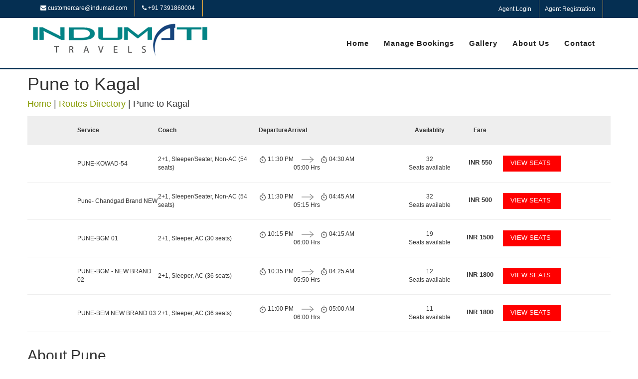

--- FILE ---
content_type: text/html; charset=utf-8
request_url: https://www.badigadi.com/routes-directory/Pune-to-Kagal/
body_size: 72454
content:
<!DOCTYPE html>
<html lang="en">
  <head>
  	<link rel="shortcut icon" href="https://gst-contracts.s3.amazonaws.com/uploads/bcc/cms/asset/avatar/29299/favicon.png" type="image/png" />
    <meta http-equiv="Content-Type" content="text/html; charset=utf-8" />
		<title>Indumati Travels Pune | Bus Directory | Bus Booking | Indumati Travels Pune </title>
    <meta http-equiv="Content-Type" content="text/html; charset=_charset" />
    <meta name="author" content="" />
    <meta name="description" content="This page helps you search for the bus routes through Indumati Travels Pune Bus Directory and to do the bus booking with Indumati Travels Pune for your preferred route." />
    <meta name="keywords" content="Book Pune bus tickets, Book Kagal bus tickets, Bus tickets from Pune to Kagal, Bus tickets Pune to Kagal, Bus tickets Pune Kagal" />
    <meta name="robots" content="index,follow" />
    <meta name="distribution" content="global" />
    <meta name="rating" content="general" />
    <meta name="viewport" content="width=1024" />
    <link rel="stylesheet" href="//cdn-css1-cf-ind.ticketsimply.net/assets/jquery-lib-8bb7aec31c5e88586131e0daba57fce82267cc8579ff71b08fadf7562731b1e4.css" media="all" />

  	<link rel="stylesheet" href="//cdn-css2-cf-ind.ticketsimply.net/assets/print-46dff0de2f693febb99722d5098a086f866c9e471a898483e67be79b9081525d.css" media="print" />


    <!-- DNS prefetch -->
<link rel="dns-prefetch" href="//cdn-css0-cf-ind.ticketsimply.net" /><link rel="dns-prefetch" href="//cdn-css1-cf-ind.ticketsimply.net" /><link rel="dns-prefetch" href="//cdn-css2-cf-ind.ticketsimply.net" /><link rel="dns-prefetch" href="//cdn-js0-cf-ind.ticketsimply.net" /><link rel="dns-prefetch" href="//cdn-js1-cf-ind.ticketsimply.net" /><link rel="dns-prefetch" href="//cdn-js2-cf-ind.ticketsimply.net" /><link rel="dns-prefetch" href="//cdn-assets0-cf-ind.ticketsimply.net" /><link rel="dns-prefetch" href="//cdn-assets1-cf-ind.ticketsimply.net" /><link rel="dns-prefetch" href="//cdn-assets2-cf-ind.ticketsimply.net" />


<script>
if (!Array.prototype.indexOf)
{
  Array.prototype.indexOf = function(elt /*, from*/)
  {
    var len = this.length;

    var from = Number(arguments[1]) || 0;
    from = (from < 0)
         ? Math.ceil(from)
         : Math.floor(from);
    if (from < 0)
      from += len;

    for (; from < len; from++)
    {
      if (from in this &&
          this[from] === elt)
        return from;
    }
    return -1;
  };
}
</script>
<meta name="csrf-param" content="authenticity_token" />
<meta name="csrf-token" content="gvfbXUHb8v9e19Tq84sDN5f2mUV2rgHh9vmS_vLz-vXHAwK7qAvgTKkkxpdWApJpS1M27vpUbi50JYeoI7ssQQ" />
<script src="//cdn-js2-cf-ind.ticketsimply.net/assets/jquery-lib-e4fc29cbf74415ace6ff64a24945e2aa053dca7fd83576e837f0ddc247d67631.js"></script>

    <link rel="stylesheet" href="//cdn-css0-cf-ind.ticketsimply.net/assets/bootstrap_public_www/admin_index-5b6e177c7a67c915bdb461d24150ce237d981ad151e0a51b60f4959f05be1a4e.css" media="screen" />
    <script src="//cdn-js2-cf-ind.ticketsimply.net/assets/public_app-8aa8e4247ead50b38ae7d9fb5d9dfa13e0056b4f523d00357596012743c501bb.js"></script>  
  

<script>

function generatePincodeForm(){
  var html = ""
  var type ='"pincode_no"'
  customer_state_value =''
      customer_city_value=''
      customer_pin_value=''
      var pincode_mandatory = false 
      html='<h5 class="ps-header col-md-12" style="padding: 0px 0px 3px;"><b>Please Enter Your Residential Location Details</b><a href="javascript:void(0)" style="padding-left:10px" data-toggle="tooltip" data-placement="top" data-container="body" class="fa fa-question-circle" title= "As per the Govt new Gst Rule-46 passengers are mandated to provide their residential State, City and Pincode details for the Bookings."  tabindex="-1" alt="Info"></a></h5>'
      html += "<input class='col-md-3 form-control input-sm enter-key' type='text' maxlength='6' value='"+ customer_pin_value +"'placeholder='Pin code' name='customer[pin_code]' id='customer_pin_code' onkeypress='return isNumber(event)', onchange='return changeState(this.value,"+type+");' data-pas-other-field='pincode' required ="+ pincode_mandatory +">&nbsp;"
      var state_mandatory = true 
      html += "<select class='form-control input-sm enter-key col-md-3'name='customer_state_key' id='customer_state_key' required ="+ state_mandatory +">"
      html += "<option value=''>Please select a State</option>"
      options = [["Andaman And Nicobar Islands","Andaman And Nicobar Islands"],["Andhra Pradesh","Andhra Pradesh"],["Arunachal Pradesh","Arunachal Pradesh"],["Assam","Assam"],["Bihar","Bihar"],["Chandigarh","Chandigarh"],["Chhattisgarh","Chhattisgarh"],["Delhi","Delhi"],["Goa","Goa"],["Gujarat","Gujarat"],["Haryana","Haryana"],["Himachal Pradesh","Himachal Pradesh"],["Jammu And Kashmir","Jammu And Kashmir"],["Jharkhand","Jharkhand"],["Karnataka","Karnataka"],["Kerala","Kerala"],["Ladakh","Ladakh"],["Lakshadweep","Lakshadweep"],["Madhya Pradesh","Madhya Pradesh"],["Maharashtra","Maharashtra"],["Manipur","Manipur"],["Meghalaya","Meghalaya"],["Mizoram","Mizoram"],["Nagaland","Nagaland"],["Odisha","Odisha"],["Puducherry","Puducherry"],["Punjab","Punjab"],["Rajasthan","Rajasthan"],["Sikkim","Sikkim"],["Tamil Nadu","Tamil Nadu"],["Telangana","Telangana"],["The Dadra And Nagar Haveli And Daman And Diu","The Dadra And Nagar Haveli And Daman And Diu"],["Tripura","Tripura"],["Uttar Pradesh","Uttar Pradesh"],["Uttarakhand","Uttarakhand"],["West Bengal","West Bengal"]]
      for (i=0; i<options.length; i++) {
        html += "<option value='"+options[i][0]+"'>"+options[i][0]+"</option>" 
      }
      html +="</select>&nbsp;"
      var city_mandatory = false
      html += "<input class='form-control input-sm enter-key col-md-3' type='text' maxlength='16' placeholder='City' name='customer_city_key' id='customer_city_key' data-pas-other-field='city' value ='"+ customer_city_value +"'required ="+ city_mandatory +">&nbsp;"
      $("#passenger_details_with_pincode").html(html)
}	

var locale_global = 'en';
var convert_money_for_spanish = 'false'
var convert_money_for_indonesia = "false"
var currency_symbol = "₹"
var passenger_category_fare_index_list = ["1", "3", "7", "10", "13", "16", "19", "22", "25","28","31","34"];
var passenger_category_cmsn_index_list = ["2", "4", "8", "11", "14", "17","20", "23", "26","29","32","35"];
var passenger_category_tieup_index_list = ["5", "6", "9", "12", "15", "18","21", "24", "27","30","33","36"];
// TODO31
// function onload_banner() {
//   $$("#body")[0].insert({ top: $('#new_updates_div').innerHTML });
// }
// function hide_banner(){
//   $('#alert_banner').hide();
// }
//window.onload = onload_banner;

	window.inactiveCount = 0;
	window.inactiveSecondsCount = 900;

	function closeInactive(){
	  if( document.visibilityState === "hidden" ){
	    inactiveCount += 1
	    if( inactiveCount == inactiveSecondsCount ){
	      window.close();
	    }
	  } else if ( document.visibilityState === "visible" ){
	    inactiveCount = 0
	  }
	  setTimeout(function(){
	    closeInactive();
	  }, 1000);
	}


</script>

<!-- // Ajax form submit is not working in rails5,so added below code -->
<link rel="canonical" href="http://www.badigadi.com/routes-directory/Pune-to-Kagal">
  <script src="//cdn-js1-cf-ind.ticketsimply.net/assets/locale/ts_l10n_en-068b145320b23836f4f88b63b23ec50535a942298307361572a523bf64a32eea.js"></script>


<script type="text/javascript">
   // var BTX_DATE_FORMAT = 'Y/m/d'; // '%d/%m/%Y';
   // var BTX_DATETIME_FORMAT = 'Y/m/d ' + 'H:i:s A'; // '%d/%m/%Y %I:%M:%S %p';
   var current_date_format = '%d/%m/%Y'
   var setting_date_format = 'd/m/Y'
</script>

<!-- Using Yahoo UI library:: Hack for IE fixed select box width -->
<!--[if gte IE 5]>
	<script src="/assets/common_app/yahoo_ui_selectbox_width_hack/yahoo_2_0_0_b3.js" type="text/javascript"></script>
	<script src="/assets/common_app/yahoo_ui_selectbox_width_hack/event_2_0_0_b3.js" type="text/javascript"></script>
	<script src="/assets/common_app/yahoo_ui_selectbox_width_hack/dom_2_0_2_b3.js" type="text/javascript"></script>
	<script src="/assets/common_app/yahoo_ui_selectbox_width_hack/ie_select_width_fix.js" type="text/javascript"></script> 
<![endif]-->

<!--[if IE]>
<![endif]-->
<!--[if IE 7]>
    <link rel="stylesheet" href="//cdn-css1-cf-ind.ticketsimply.net/assets/bootstrap_public_www/ie7-88558980b0543ad37c1e55beca18efb8937e870da7b4ecd217e22d43e5781008.css" media="all" />
    <link rel="stylesheet" href="//cdn-css2-cf-ind.ticketsimply.net/assets/bootstrap_public_www/font-awesome-ie7-082240f395e1d501780a7ce99975fa60731f1e4f740d6d2374ad1dc0d59e0e04.css" media="all" />
<![endif]-->
<!--[if IE 8]>
  <link rel="stylesheet" href="//cdn-css0-cf-ind.ticketsimply.net/assets/bootstrap_public_www/ie8-a9b5e12828dee8b690a8e12c79656afd44cce82e8c66cdcd7595563d18734b0c.css" media="all" />
<![endif]-->
<script type='text/javascript'> var customerId='IC409261';</script>

<style>
	#tw_content .input-group{
		display: block !important;
	}
</style>
<script type="text/javascript">
var rumMOKey='a5d01450840a82badb0343e08b6551b2';(function(){if(window.performance && window.performance.timing && window.performance.navigation) {var site24x7_rum_beacon=document.createElement('script');site24x7_rum_beacon.async=true;site24x7_rum_beacon.setAttribute('src','//static.site24x7rum.com/beacon/site24x7rum-min.js?appKey='+rumMOKey);document.getElementsByTagName('head')[0].appendChild(site24x7_rum_beacon);}})(window)
</script>
 <!-- TODO31 -->
<link rel="stylesheet" href="//cdn-css1-cf-ind.ticketsimply.net/assets/bootstrap_public_default/admin_index-684723ab1e3e2b1d0a754a8b02d742df13cecc27000d4439bf7059409da2a1c2.css" media="all" />
<link rel="stylesheet" href="https://cdnjs.cloudflare.com/ajax/libs/font-awesome/4.5.0/css/font-awesome.css" />
  <link rel="stylesheet" href="//cdn-css1-cf-ind.ticketsimply.net/assets/cms_theme_v1/stylesheets/global-f51c7990c151d5aee400c0f1b63b2da02d95987b35b55b9e457261c116876225.css" media="screen" />

    <!--[if lte IE 6]>
      <style type="text/css">
      	#body-content #left_bar { border:2px solid #eee; width:172px; margin-right:0; }
      	#body-content div.right_bar { position:relative; top:0px; right:0px; margin:0px; width:746px; }
        .tcell { 	font-size:10px; font-weight:bold; height:27px; width:35px; }
		#ts_pub_nav ul {margin-left: 370px;}
		.ubercolortabs ul {margin: 29px 0 0 3px;    padding: 0;}
        /*#main-content #search-results { font-family:Tahoma; margin-left:10px; width:500px;  }*/
      </style>
    <![endif]-->

    <!--[if IE 7]>
      <style type="text/css">
        #body-content div.right_bar { position:relative; top:0px; right:0; margin:0px; width:735px; }
        .tcell { 	font-size:10px; font-weight:bold; height:27px; width:35px; }
        /*#body-content div.right_bar { width:746px; }*/
        .clearfix {clear: both; height: 40px;}
		#agent {  margin-top: -98px;    position: relative;    right: 10px;    text-align: center;    top: 7px;}
      </style>
    <![endif]-->
    
      <script>
    (function(i,s,o,g,r,a,m){i['GoogleAnalyticsObject']=r;i[r]=i[r]||function(){
    (i[r].q=i[r].q||[]).push(arguments)},i[r].l=1*new Date();a=s.createElement(o),
    m=s.getElementsByTagName(o)[0];a.async=1;a.src=g;m.parentNode.insertBefore(a,m)
    })(window,document,'script','//www.google-analytics.com/analytics.js','ga');
    ga('create', 'google_analytics_key', 'auto');
    ga('send', 'pageview');
  </script>
  <script type='application/ld+json'> 
    {
      "@context": "http://www.schema.org",
      "@type": "WebSite",
      "name": "Indumati Travels Pune",
      "alternateName": "Indumati Travels Pune",
      "url": "https://www.badigadi.com"
    }
   </script> 

    <style type="text/css">
#cms_theme_v1 section#header {
  border-bottom: 3px solid #052f52;
  height: auto;
}
#cms_theme_v1 #infoBar{
  background-color: #052f52;
  padding:0px 0;
}
#cms_theme_v1 .list-group.list-group-horizontal {
    margin-bottom: 0;
}
#cms_theme_v1 .info-icon{
  font-size:50px;
  color:#052f52;
}
#cms_theme_v1 .info-title h3{
  font-size:16px;
  color:#46413a;
  font-weight: normal;
}
#cms_theme_v1 #infoBar .list-group-horizontal .list-group-item {
    display: inline-block;
    background-color:transparent;
    color: #fff;
    border:none;
    border-right:1px solid #f5b03b;
}
#cms_theme_v1 #infoBar .list-group-horizontal .list-group-item {
  margin-bottom: 0;
  margin-left:-4px;
  margin-right: 0;
  padding: 8px 15px;
  border-radius:0;
-webkit-transition: all ease 0.5s;
  -moz-transition: all ease 0.5s;
  -o-transition: all ease 0.5s;
  -ms-transition: all ease 0.5s;
  transition: all ease 0.5s; 
}
#cms_theme_v1 #infoBar .list-group-horizontal .list-group-item:hover {
      background: #222;
}
#cms_theme_v1 .navbar{
  min-height:100px;
  margin: 0;
}
#cms_theme_v1 #header .navbar-brand.logo {
    height: auto;
    margin-top: 10px;
    margin-bottom: 10px;
}
#cms_theme_v1 #header img {
        max-height: 75px;
}
#cms_theme_v1 .app-down {
    color: #052f52;
    margin: 3px 3px;
    background: #fff;
    box-shadow: 0 0 0;
}
#cms_theme_v1 #header .navbar-brand {
  padding: 0; 
}

#cms_theme_v1 #header .navbar-nav > li > a{
  font-size: 15px;
  background: none;
}
#cms_theme_v1 .stellarnav.light li a:hover{
  border-bottom: 2px solid #052f52;
  background-color: transparent;
  color: #052f52;
}
#cms_theme_v1 #header ul.nav.navbar-nav.navbar-right{
  margin-top:40px;
}

#cms_theme_v1 #schedules .table>thead:first-child>tr:first-child>th{
  border-bottom-width: 0;
  color: #ffffff;
  text-align: center;
  background: #052f52;
}

#cms_theme_v1 #banerInfo{
  background-color: #052f52;
  padding:30px 0;
  color: #fff;
  text-align: center;
}

    /*---------testimonial css End--------*/

#cms_theme_v1 .wrapper-footer {
    /*z-index: 1;*/
    position: relative
}
#cms_theme_v1 .wrapper-footer .wrapper-copyright {
    padding-top: 20px;
    padding-bottom: 15px
}
#cms_theme_v1 .wrapper-footer .wrapper-copyright{
    display: none
}
#cms_theme_v1 .wrapper-footer .wrapper-copyright .inline-block {
    display: inline-block;
    vertical-align: middle
}
#cms_theme_v1 .wrapper-footer .wrapper-copyright .inline-block .menu {
    margin-bottom: 10px
}
#cms_theme_v1 .wrapper-footer .wrapper-copyright .inline-block .menu li {
    display: inline-block;
    vertical-align: middle;
    margin-right: 30px
}
#cms_theme_v1 .wrapper-footer .wrapper-copyright .inline-block .menu li:last-child {
    margin-right: 0
}
#cms_theme_v1 .wrapper-footer .wrapper-copyright .margin-right-3x {
    margin-right: 30px
}
#cms_theme_v1 .wrapper-footer a {
    color: #000000;
}
#cms_theme_v1 .list-arrow li {
    margin: 10px 0;
    width: 33.3%;
    float: left;
}
#cms_theme_v1 .right_footer  a{
  color:#052f52;
}
#cms_theme_v1 .wrapper-footer .widget-title {
    text-align: left;
    text-transform: none;
    margin-top: 60px
}
#cms_theme_v1 .wrapper-footer:nth-child(4n+1) {
    clear: both
}
#cms_theme_v1 .wrapper-footer .screen-reader-text {
    display: none
}
#cms_theme_v1 .wrapper-footer select {
    width: 100%;
    height: 42px;
    padding: 10px
}
#cms_theme_v1 .wrapper-footer .search-submit {
    display: none
}
#cms_theme_v1 .wrapper-footer .widget_search label {
    display: block
}
#cms_theme_v1 .wrapper-footer .widget_search label .search-field {
    width: 100%;
    padding: 10px;
    border: 1px solid #E8E8E8
}
.wrapper-footer table,
.wrapper-footer th,
#cms_theme_v1 .wrapper-footer td {
    border-color: rgba(255, 255, 255, 0.1)
}
#cms_theme_v1 .wrapper-footer .widget_rss cite {
    color: #ccc
}
#cms_theme_v1 .wrapper-footer .widget_nav_menu ul li {
    border-bottom: none
}
#cms_theme_v1 .wrapper-footer .widget_nav_menu ul li ul {
    border-top: none;
    margin-left: 15px
}
#cms_theme_v1 .wrapper-footer .main-top-footer {
    padding: 60px 0 50px 0;
    position: relative
}
#cms_theme_v1 .wrapper-footer .main-top-footer:before {
    content: "";
    width: 0;
    height: 0;
    position: absolute;
    left: 50%;
    margin-left: -15px;
    border-left: 15px solid transparent;
    border-right: 15px solid transparent;
    border-bottom: 17px solid #fff;
    top: -14px;
}
#cms_theme_v1 .wrapper-footer .main-top-footer .widget-title {
    text-transform: uppercase;
    margin-bottom: 20px;
    font-size: 1.2em;
    margin-top: 0;
    color: #525252;
    position:relative;
}
#cms_theme_v1 .wrapper-footer ul {
    margin: 0;
    padding: 0;
    list-style: none
}
#cms_theme_v1 .wrapper-footer .main-top-footer aside{
  margin-bottom: 30px;
}
#cms_theme_v1 .right_footer{
  border-top:1px solid #ddd;
  padding: 20px 0;
}
#cms_theme_v1 .textwidget i{
  font-size:16px;
  color:#052f52;
  margin-right:10px;
}
#cms_theme_v1 .epm-sign-up-form p {
    margin: 0
}
#cms_theme_v1 .epm-sign-up-form .email {
    padding: 11px 10px;
    width: 100%;
    border: 1px solid #E8E8E8
} 
#cms_theme_v1 .epm-sign-up-form .email:focus {
    outline: none
}
#cms_theme_v1 .epm-sign-up-form input.epm-sign-up-button {
    width: 100%;
    border-radius: 0;
    border: none;
    padding: 9px 12px;
    margin-top: 20px
}
#cms_theme_v1 .epm-sign-up-form input.epm-sign-up-button:focus {
    outline: none
}
#cms_theme_v1 .list-arrow li {
    margin-bottom: 0
}
#cms_theme_v1 .list-arrow li a {
    position: relative;
    display: block
}
#cms_theme_v1 .wrapper-instagram {
    margin: 0 -5px;
    overflow: hidden
}
#cms_theme_v1 .wrapper-instagram a {
    float: left;
    width: 33.333%;
    padding: 5px
}
#cms_theme_v1 #copyright {
    padding-top: 10px
}
#cms_theme_v1 .list-group-horizontal .social{
    padding-left: 0;
    display: inline-flex;
    list-style: none;
    margin-bottom: 0;
}
#cms_theme_v1 .list-group-horizontal .social button i{
  font-size: 16px;
}
#cms_theme_v1 .list-group-horizontal .social button.btn-default {
    border-color: #052f52;
}

#cms_theme_v1 .wrapper-footer .main-top-footer .widget-title:after{
    content: '';
    position: absolute;
    bottom: -6px;
    width: 35px;
    height: 2px;
    display: inline-block;
    background: #052f52;
    margin: 0 0 0 -16px;
    left:18px;
}
/*nav bar styles*/
#cms_theme_v1 #cssmenu {
  margin: 0;
  width: auto;
  padding: 0;
  line-height: 1;
  display: block;
  position: relative;
}
#cms_theme_v1 #cssmenu ul {
  list-style: none;
  margin: 0;
  padding: 0;
  display: block;
}
#cssmenu ul:after,
#cms_theme_v1 #cssmenu:after {
  content: " ";
  display: block;
  font-size: 0;
  height: 0;
  clear: both;
  visibility: hidden;
}
#cms_theme_v1 #cssmenu ul li {
  margin: 0;
  padding: 0;
  display: block;
  position: relative;
}
#cms_theme_v1 #cssmenu ul li a {
  text-decoration: none;
  display: block;
  margin: 0;
  -webkit-transition: color .2s ease;
  -moz-transition: color .2s ease;
  -ms-transition: color .2s ease;
  -o-transition: color .2s ease;
  transition: color .2s ease;
  -webkit-box-sizing: border-box;
  -moz-box-sizing: border-box;
  box-sizing: border-box;
}
#cms_theme_v1 #cssmenu ul li ul {
  position: absolute;
  left: -9999px;
  top: auto;
}
#cms_theme_v1 #cssmenu ul li ul li {
  max-height: 0;
  position: absolute;
  -webkit-transition: max-height 0.4s ease-out;
  -moz-transition: max-height 0.4s ease-out;
  -ms-transition: max-height 0.4s ease-out;
  -o-transition: max-height 0.4s ease-out;
  transition: max-height 0.4s ease-out;
  background: #052f52;
}
#cms_theme_v1 #cssmenu ul li ul li.has-sub:after {
  display: block;
  position: absolute;
  content: "";
  height: 10px;
  width: 10px;
  border-radius: 5px;
  background: #000000;
  z-index: 1;
  top: 13px;
  right: 15px;
}
#cms_theme_v1 #cssmenu.align-right ul li ul li.has-sub:after {
  right: auto;
  left: 15px;
}
#cms_theme_v1 section#schedules .header_page {
    text-align: center;
    background: #052f52;
    padding: 15px 0;
    color: #fff;
    font-size: 28px;
}
#cms_theme_v1 #cssmenu ul li ul li.has-sub:before {
  display: block;
  position: absolute;
  content: "";
  height: 0;
  width: 0;
  border: 3px solid transparent;
  border-left-color: #ffffff;
  z-index: 2;
  top: 15px;
  right: 15px;
}
#cms_theme_v1 #cssmenu.align-right ul li ul li.has-sub:before {
  right: auto;
  left: 15px;
  border-left-color: transparent;
  border-right-color: #ffffff;
}
#cms_theme_v1 #cssmenu ul li ul li a {
  font-size: 14px;
  font-weight: 400;
  text-transform: none;
  color: #fff;
  letter-spacing: 0;
  display: block;
  width: 170px;
  padding: 11px 10px 11px 20px;
}
#cssmenu ul li ul li:hover > a,
#cms_theme_v1 #cssmenu ul li ul li.active > a {
  color: #000000;
}
#cssmenu ul li ul li:hover:after,
#cms_theme_v1 #cssmenu ul li ul li.active:after {
  background: #4cb6ea;
}
#cms_theme_v1 #cssmenu ul li ul li:hover > ul {
  left: 100%;
  top: 0;
}
#cms_theme_v1 #cssmenu ul li ul li:hover > ul > li {
  max-height: 72px;
  position: relative;
}
#cms_theme_v1 #cssmenu > ul > li {
  float: left;
}
#cms_theme_v1 #cssmenu.align-center > ul > li {
  float: none;
  display: inline-block;
}
#cms_theme_v1 #cssmenu.align-center > ul {
  text-align: center;
}
#cms_theme_v1 #cssmenu.align-center ul ul {
  text-align: left;
}
#cms_theme_v1 #cssmenu.align-right > ul {
  float: right;
}
#cms_theme_v1 #cssmenu.align-right > ul > li:hover > ul {
  left: auto;
  right: 0;
}
#cms_theme_v1 #cssmenu.align-right ul ul li:hover > ul {
  right: 100%;
  left: auto;
}
#cms_theme_v1 #cssmenu.align-right ul ul li a {
  text-align: right;
}
#cms_theme_v1 #cssmenu > ul > li:after {
  content: "";
  display: block;
  position: absolute;
  width: 100%;
  height: 0;
  top: 0;
  z-index: 0;
  background: #ffffff;
  -webkit-transition: height .2s;
  -moz-transition: height .2s;
  -ms-transition: height .2s;
  -o-transition: height .2s;
  transition: height .2s;
}
#cms_theme_v1 #cssmenu > ul > li.has-sub > a {
  padding-right: 10px;
}

#cms_theme_v1 #cssmenu > ul > li.has-sub > a:before {
    display: block;
    content: "";
    border: 5px solid transparent;
    border-top-color: #052f52;
    z-index: 2;
    height: 0;
    width: 0;
    position: absolute;
    right: -5px;
    top: 18px;
}
#cms_theme_v1 #cssmenu > ul > li > a {
    color: #222;
    margin: 0 15px;
    font-weight: 700;
    letter-spacing: 1px;
    padding: 0;
    text-transform: capitalize;
    font-size: 14px;
    z-index: 1;
    position: relative;
}
#cssmenu > ul > li:hover:after,
#cms_theme_v1 #cssmenu > ul > li.active:after {
  height: 100%;
}
#cms_theme_v1 #cssmenu > ul > li:hover > a, #cssmenu > ul > li.active > a {
    color: #052f52;
        box-shadow: none;
}
#cssmenu > ul > li:hover > a:after,
#cms_theme_v1 #cssmenu > ul > li.active > a:after {
  background: #000000;
}
#cssmenu > ul > li.has-sub:hover > a:before,
#cssmenu > ul > li.has-sub.active > a:before, #cssmenu > ul > li:hover > a:before,
#cms_theme_v1 #cssmenu > ul > li.has-sub.active > a:before {
background: none !important; 
content: none !important;
}
#cssmenu > ul > li:hover > a:before,
#cms_theme_v1 #cssmenu > ul > li.active > a:before {
    content: '';
    background: #052f52;
    position: absolute;
    left: 0;
    right: 0;
    height: 2px;
    width: 45%;
    bottom: 0;
    margin: 0 auto;
}
#cms_theme_v1 #cssmenu > ul > li:hover > ul {
  left: 0;
}
#cms_theme_v1 #cssmenu > ul > li:hover > ul > li {
  max-height: 72px;
  position: relative;
}
#cms_theme_v1 #cssmenu #menu-button {
  display: none;
}
#cms_theme_v1 #cssmenu > ul > li > a {
  display: block;
}
#cms_theme_v1 #cssmenu > ul > li {
  width: auto;
}

#cms_theme_v1 #cssmenu > ul > li > ul {
  width: 170px;
  display: block;
  z-index: 1;
}
#cms_theme_v1 #cssmenu > ul > li > ul > li {
  width: 170px;
  display: block;
}
#cms_theme_v1 .contact-info li{
  display: flex;
}
#cms_theme_v1 #contact_headoffice_titel{
  margin-left: 0;
}
.widget_text.social-icon i{
  font-size:36px !important;
}
</style>
</head>

  <body id="cms_theme_v1">
    <div id="bg">
      <div id="canvas">
        <div id="ts_pub_header">
          <section id="infoBar">
	<div class="container">
		<div class="row">
			<div class="col-md-7">
				<div class="list-group list-group-horizontal">
          <a href="#" class="list-group-item"><i class="fa fa-envelope"></i> customercare@indumati.com </a>
          <a href="#" class="list-group-item"><i class="fa fa-phone"></i> +91 7391860004  </a>
        </div>
			</div>
			<div class="col-md-5">
				<div class="list-group list-group-horizontal  pull-right">
          <ul class="social">
          	<li><a href="http://bgadi.badigadi.com" class="list-group-item" data-toggle="modal">Agent Login</a></li>
          	<li><a href="agent-registration" class="list-group-item">Agent Registration</a></li>
          </ul>
        </div>
			</div>
		</div>
	</div>
</section>


<section id="header">
	<div class="container">
		<div class="row">
			<nav class="navbar">
			  <div class="container-fluid">
			    <div class="navbar-header">
			      <a class="navbar-brand logo" href="/">
			      	<img src="https://gst-contracts.s3.amazonaws.com/uploads/bcc/cms/asset/avatar/29300/logo.png" class="img-responsive">
			      </a>
			    </div>
			   	<div id='cssmenu' class="navbar-right">
			   		<ul class="nav navbar-nav navbar-right">
                			<li class = ''>
                					<a title="Home" href="/index">Home</a>
                     	</li>
                			<li class = ''>
                					<a title="Manage Bookings" href="/manage-bookings">Manage Bookings</a>
                     	</li>
                			<li class = ''>
                					<a title="Gallery" href="/gallery">Gallery</a>
                     	</li>
                			<li class = ''>
                					<a title="About Us" href="/about-us">About Us</a>
                     	</li>
                			<li class = ''>
                					<a title="Contact" href="/contact">Contact</a>
                     	</li>

                  		
	                		<ul id="mainmenu">
	                  	</ul>
                  	</li>   
            </ul>
					</div>
			  </div>
			</nav>
		</div>
	</div>
</section>

<div class="clearfix"></div>
<style type="text/css">
	.fa_icon {
		color: #000;
	}
	}
</style>
        </div>
		<div style="clear:both"></div>
        <section id="schedules" class="margin50">
          <div class="container">
            <div class="row">
              <section class="schedule">
	<div class="page-title">
	  <h1>Pune to Kagal</h1>
	  <h4>
	  	<a href="/">Home</a> | <a href="/routes-directory">Routes Directory</a> | <span>Pune to Kagal</span>
	 	</h4>
	</div>
	<div class="search-result-parent">
		<div class="search-row normal-service search-results-row-heading">
			<div class="container">
				<div class="ant-row-flex ant-row-flex-middle">
					<div class="ant-col-4">
						<div class="route-name">Service</div>
					</div>
					<div class="ant-col-5">
						<div class="coach-name">Coach</div>
					</div>
					<div class="ant-col-7">
						<div class="ant-row dept-arr">
							<div class="ant-col-9">
								<div>
									<span></span>
									<span class="clock_text">Departure</span>
								</div>
							</div>
							<div class="ant-col-6">
							</div>
							<div class="ant-col-9">
								<div>
									<span></span>
									<span class="clock_text">Arrival</span>
								</div>
							</div>
						</div>
					</div>
					<div class="ant-col-3 text-center">
						Availablity
					</div>
					<div class="ant-col-2 text-center">
						Fare
					</div>
					<div class="ant-col-3 btn-block1 text-right">
					</div>
				</div>
			</div>
		</div>
				<div class="search-row normal-service ">
					<div class="container">
						<div class="ant-row-flex ant-row-flex-middle">
							<div class="ant-col-4">
								<div class="route-name">PUNE-KOWAD-54</div>
							</div>
							<div class="ant-col-5">
								<div class="coach-name">2+1, Sleeper/Seater, Non-AC (54 seats)</div>
							</div>
							<div class="ant-col-7">
								<div class="ant-row dept-arr">
									<div class="ant-col-9">
										<div>
											<span class="clock_icon">
												<img src="[data-uri]">
											</span>
											<span class="clock_text">11:30 PM</span>
										</div>
									</div>
									<div class="ant-col-6">
										<div class="dep-arrow" style="padding-left: 15px;">
											<img src="[data-uri]">
										</div>
										<div>05:00 Hrs</div>
									</div>
									<div class="ant-col-9">
										<div>
											<span class="clock_icon">
												<img src="[data-uri]">
											</span>
											<span class="clock_text">04:30 AM</span>
										</div>
									</div>
								</div>
							</div>
							<div class="ant-col-3 text-center">
								<div>32</div>
								<span> Seats available</span>
							</div>
							<div class="ant-col-2 text-center">
								<label class="fare_trip">
									<span>INR</span> 550
								</label>
							</div>
							<div class="ant-col-3 btn-block1 text-right">
								<a href="/search-results?from=1&amp;fromCity=Pune&amp;to=38&amp;toCity=Kagal&amp;depart=2025-11-29&amp;res_id=59535&amp;pre_postpone=true" class="ant-btn ant-btn-primary" style="font-size: 13px; line-height: 30px;color: #fff;">
									<span>VIEW SEATS</span>
								</a>
							</div>
						</div>
					</div>
				</div>
				<div class="search-row normal-service ">
					<div class="container">
						<div class="ant-row-flex ant-row-flex-middle">
							<div class="ant-col-4">
								<div class="route-name">Pune- Chandgad Brand NEW</div>
							</div>
							<div class="ant-col-5">
								<div class="coach-name">2+1, Sleeper/Seater, Non-AC (54 seats)</div>
							</div>
							<div class="ant-col-7">
								<div class="ant-row dept-arr">
									<div class="ant-col-9">
										<div>
											<span class="clock_icon">
												<img src="[data-uri]">
											</span>
											<span class="clock_text">11:30 PM</span>
										</div>
									</div>
									<div class="ant-col-6">
										<div class="dep-arrow" style="padding-left: 15px;">
											<img src="[data-uri]">
										</div>
										<div>05:15 Hrs</div>
									</div>
									<div class="ant-col-9">
										<div>
											<span class="clock_icon">
												<img src="[data-uri]">
											</span>
											<span class="clock_text">04:45 AM</span>
										</div>
									</div>
								</div>
							</div>
							<div class="ant-col-3 text-center">
								<div>32</div>
								<span> Seats available</span>
							</div>
							<div class="ant-col-2 text-center">
								<label class="fare_trip">
									<span>INR</span> 500
								</label>
							</div>
							<div class="ant-col-3 btn-block1 text-right">
								<a href="/search-results?from=1&amp;fromCity=Pune&amp;to=38&amp;toCity=Kagal&amp;depart=2025-11-29&amp;res_id=59540&amp;pre_postpone=true" class="ant-btn ant-btn-primary" style="font-size: 13px; line-height: 30px;color: #fff;">
									<span>VIEW SEATS</span>
								</a>
							</div>
						</div>
					</div>
				</div>
				<div class="search-row normal-service ">
					<div class="container">
						<div class="ant-row-flex ant-row-flex-middle">
							<div class="ant-col-4">
								<div class="route-name">PUNE-BGM 01</div>
							</div>
							<div class="ant-col-5">
								<div class="coach-name">2+1, Sleeper, AC (30 seats)</div>
							</div>
							<div class="ant-col-7">
								<div class="ant-row dept-arr">
									<div class="ant-col-9">
										<div>
											<span class="clock_icon">
												<img src="[data-uri]">
											</span>
											<span class="clock_text">10:15 PM</span>
										</div>
									</div>
									<div class="ant-col-6">
										<div class="dep-arrow" style="padding-left: 15px;">
											<img src="[data-uri]">
										</div>
										<div>06:00 Hrs</div>
									</div>
									<div class="ant-col-9">
										<div>
											<span class="clock_icon">
												<img src="[data-uri]">
											</span>
											<span class="clock_text">04:15 AM</span>
										</div>
									</div>
								</div>
							</div>
							<div class="ant-col-3 text-center">
								<div>19</div>
								<span> Seats available</span>
							</div>
							<div class="ant-col-2 text-center">
								<label class="fare_trip">
									<span>INR</span> 1500
								</label>
							</div>
							<div class="ant-col-3 btn-block1 text-right">
								<a href="/search-results?from=1&amp;fromCity=Pune&amp;to=38&amp;toCity=Kagal&amp;depart=2025-11-29&amp;res_id=59794&amp;pre_postpone=true" class="ant-btn ant-btn-primary" style="font-size: 13px; line-height: 30px;color: #fff;">
									<span>VIEW SEATS</span>
								</a>
							</div>
						</div>
					</div>
				</div>
				<div class="search-row normal-service ">
					<div class="container">
						<div class="ant-row-flex ant-row-flex-middle">
							<div class="ant-col-4">
								<div class="route-name">PUNE-BGM - NEW BRAND 02</div>
							</div>
							<div class="ant-col-5">
								<div class="coach-name">2+1, Sleeper, AC (36 seats)</div>
							</div>
							<div class="ant-col-7">
								<div class="ant-row dept-arr">
									<div class="ant-col-9">
										<div>
											<span class="clock_icon">
												<img src="[data-uri]">
											</span>
											<span class="clock_text">10:35 PM</span>
										</div>
									</div>
									<div class="ant-col-6">
										<div class="dep-arrow" style="padding-left: 15px;">
											<img src="[data-uri]">
										</div>
										<div>05:50 Hrs</div>
									</div>
									<div class="ant-col-9">
										<div>
											<span class="clock_icon">
												<img src="[data-uri]">
											</span>
											<span class="clock_text">04:25 AM</span>
										</div>
									</div>
								</div>
							</div>
							<div class="ant-col-3 text-center">
								<div>12</div>
								<span> Seats available</span>
							</div>
							<div class="ant-col-2 text-center">
								<label class="fare_trip">
									<span>INR</span> 1800
								</label>
							</div>
							<div class="ant-col-3 btn-block1 text-right">
								<a href="/search-results?from=1&amp;fromCity=Pune&amp;to=38&amp;toCity=Kagal&amp;depart=2025-11-29&amp;res_id=59810&amp;pre_postpone=true" class="ant-btn ant-btn-primary" style="font-size: 13px; line-height: 30px;color: #fff;">
									<span>VIEW SEATS</span>
								</a>
							</div>
						</div>
					</div>
				</div>
				<div class="search-row normal-service ">
					<div class="container">
						<div class="ant-row-flex ant-row-flex-middle">
							<div class="ant-col-4">
								<div class="route-name">PUNE-BEM  NEW BRAND 03</div>
							</div>
							<div class="ant-col-5">
								<div class="coach-name">2+1, Sleeper, AC (36 seats)</div>
							</div>
							<div class="ant-col-7">
								<div class="ant-row dept-arr">
									<div class="ant-col-9">
										<div>
											<span class="clock_icon">
												<img src="[data-uri]">
											</span>
											<span class="clock_text">11:00 PM</span>
										</div>
									</div>
									<div class="ant-col-6">
										<div class="dep-arrow" style="padding-left: 15px;">
											<img src="[data-uri]">
										</div>
										<div>06:00 Hrs</div>
									</div>
									<div class="ant-col-9">
										<div>
											<span class="clock_icon">
												<img src="[data-uri]">
											</span>
											<span class="clock_text">05:00 AM</span>
										</div>
									</div>
								</div>
							</div>
							<div class="ant-col-3 text-center">
								<div>11</div>
								<span> Seats available</span>
							</div>
							<div class="ant-col-2 text-center">
								<label class="fare_trip">
									<span>INR</span> 1800
								</label>
							</div>
							<div class="ant-col-3 btn-block1 text-right">
								<a href="/search-results?from=1&amp;fromCity=Pune&amp;to=38&amp;toCity=Kagal&amp;depart=2025-11-29&amp;res_id=59816&amp;pre_postpone=true" class="ant-btn ant-btn-primary" style="font-size: 13px; line-height: 30px;color: #fff;">
									<span>VIEW SEATS</span>
								</a>
							</div>
						</div>
					</div>
				</div>
	</div>
	
	<br />
	<h2>About Pune</h2>
	<a style="color:#105BAB;" href="/t_tickets/travel_about_us/Book-Online">Indumati Travels Pune</a> takes you to the Pune also known as 'Punawadi' or Punya-Nagari, is the eighth largest city and eighth largest metropolis in India, and the second largest in the state of Maharashtra, after Mumbai. Once the center of power of the Maratha Empire, situated 560 metres above sea level on the Deccan plateau at the confluence of the Mula and Mutha rivers, Pune is the administrative capital of Pune district.<br/><br/>Pune <a style="color:#105BAB;" href="/t_tickets/travel_about_us/Online-Bus-Tickets">Indumati Travels Pune</a> is known to have existed as a town since 937 AD.Chhatrapati Shivaji Maharaj, the founder of the Maratha Empire, lived in Pune as a young boy, and later oversaw significant growth and development of the town during his reign. In 1730, Pune became an important political centre as the seat of the Peshwa, the prime minister of the Chhatrapati of Satara. After the town was annexed to British India in 1817, it served as a cantonment town and as the "monsoon capital" of the Bombay Presidency until the independence of India.<br/><br/>Today, Pune is known for its educational facilities, with more than a hundred educational institutions and nine universities.Pune is primararily a Hindu city and one can see temples all over the city,the people of Pune are religious and proud of their religion and their launguage Marathi.Pune has well-established manufacturing, glass, sugar and forging industries since the 1950-60s. It has a growing industrial hinterland, with many information technology and automotive companies setting up factories in Pune district. The city is known for various cultural activities like classical music, spirituality, theater, sports, and literature. These activities and job opportunities attract migrants and students from all over India and abroad, which makes for a city of many communities and cultures.<br/><br/>Beaches near Pune <a style="color:#105BAB;" href="/t_tickets/travel_about_us/Pune-to-Kagal-Bus-Tickets">Indumati Travels Pune</a><br/><br/>Places to be visit in Pune is Diveagar is among few beaches of konkan. It is approximately 180 kms away from Pune. It takes around 5 hours to reach there. This is a very beautiful beach. It is a small village surrounded by greenery. It is better to go for two days (one night stay). Good veg and non veg food is available. Don't forget to have veg food of Mr Bapat.His speciality is Modak (a veg sweet item)(yummy tasty). You can visit pune by journey with <a style="color:#105BAB;" href="/t_tickets/travel_about_us/Bus-Tickets-to-Pune">Indumati Travels Pune</a><br/><br/>Situated in the outskirts of Pune, ahead of Ambrosia and around 5 kms from Pashan is this beautiful bird sanctuary. It is a private collection of birds of Dr. Suhas Jog. The birds here have been collected by Dr. Jog over a period of 30 years from different parts of the world.<br/><br/>This aviary cum birds research centre houses the most unique and beautiful species of birds. One cannot but feel overwhelmed by the beauty of these birds. Photography is not allowed inside the park and nothing can replace the joy of seeing the birds in person. These one of the places to be seen and can viewed in Pune via <a style="color:#105BAB;" href="/t_tickets/travel_about_us/Bus-Tickets-to-Kagal">Indumati Travels Pune</a><br/><br/>Apart from these, you can also viewed some of the places in Pune like-<br/><br/>Raja Dinkar Kelkar Museum in Pune<br/><br/>Raja Dinkar Kelkar Museum is housed in a quaint Rajasthani-style building. It holds a one-man collection of the most fascinating Indian artifacts. Thirty-six sections of this museum are used to display a plethora of antiques, carved palace doors, pottery, a priceless collection of lamps and musical instruments of the Mughal and Maratha periods. A masterpiece is the 'Mastani Mahal' brought and erected as it was from its original place!<br/><br/>Bal Gandharv Mandir in Pune<br/><br/>The home of Marathi Theatre, both commercial and experimental. Throughout the year there are different cultural happenings like exhibitions, theatre, orchestra - instrumental and vocal,...<br/><br/>Tilak Smarak Mandir in Pune<br/>Tilak Smarak Mandir on Tilak Road is a building commemorating the great freedom fighter and social reformer Lokmanya Tilak. On the ground floor is a small museum describing<br/>Tilak's public life and a theatre on the upper floors.<br/><br/>The above all these places in Pune can be viewed <a style="color:#105BAB;" href="/t_tickets/travel_about_us/Bus-Tickets-from-Pune-to-Kagal">Indumati Travels Pune</a><br/><br/>Book online bus tickets to Pune By <a style="color:#105BAB;" href="/t_tickets/travel_about_us/Bus-Tickets-Pune-Kagal">Indumati Travels Pune</a> 

	<br />
	<br />

	<h2>About Kagal</h2>
	
</section>

	



<style>

	.search-row {
    border-bottom: 1px solid #eee;
    padding-top: 20px;
    padding-bottom: 20px;
	}

	.search-row > .container {
    padding-left: 0px;
    padding-right: 0px;
	}

	.ant-row-flex {
    display: -webkit-box;
    display: -webkit-flex;
    display: -ms-flexbox;
    display: flex;
    -webkit-box-orient: horizontal;
    -webkit-box-direction: normal;
    -webkit-flex-flow: row wrap;
    -ms-flex-flow: row wrap;
    flex-flow: row wrap;
	}

	.ant-row-flex-middle {
    -webkit-box-align: center;
    -webkit-align-items: center;
    -ms-flex-align: center;
    align-items: center;
	}

	.ant-col-1, .ant-col-2, .ant-col-3, .ant-col-4, .ant-col-5, .ant-col-6, .ant-col-7, .ant-col-8, .ant-col-9, .ant-col-10, .ant-col-11, .ant-col-12, .ant-col-13, .ant-col-14, .ant-col-15, .ant-col-16, .ant-col-17, .ant-col-18, .ant-col-19, .ant-col-20, .ant-col-21, .ant-col-22, .ant-col-23, .ant-col-24{
		float: left;
    -webkit-box-flex: 0;
    -webkit-flex: 0 0 auto;
    -ms-flex: 0 0 auto;
    flex: 0 0 auto;
	}

	.ant-col-5 {
	  display: block;
	  -webkit-box-sizing: border-box;
	  box-sizing: border-box;
	  width: 20.83333333%; 
	}

	.ant-col-4 {
	  display: block;
	  -webkit-box-sizing: border-box;
	  box-sizing: border-box;
	  width: 16.66666667%; 
	}

	.ant-col-3 {
	  display: block;
	  -webkit-box-sizing: border-box;
	  box-sizing: border-box;
	  width: 12.5%; 
	}

	.ant-col-2 {
	  display: block;
	  -webkit-box-sizing: border-box;
	  box-sizing: border-box;
	  width: 8.33333333%; 
	}

	.ant-btn {
    line-height: 1.5;
    display: inline-block;
    font-weight: 400;
    text-align: center;
    -ms-touch-action: manipulation;
    touch-action: manipulation;
    cursor: pointer;
    background-image: none;
    border: 1px solid transparent;
    white-space: nowrap;
    padding: 0 15px;
    font-size: 14px;
    border-radius: 4px;
    height: 32px;
    -webkit-user-select: none;
    -moz-user-select: none;
    -ms-user-select: none;
    user-select: none;
    -webkit-transition: all 0.3s cubic-bezier(0.645, 0.045, 0.355, 1);
    transition: all 0.3s cubic-bezier(0.645, 0.045, 0.355, 1);
    position: relative;
    color: rgba(0, 0, 0, 0.65);
    background-color: #fff;
    border-color: #d9d9d9;
	}

	.ant-btn-primary, .ant-btn-primary:hover, .ant-btn-primary:focus, .ant-btn-primary:active, .ant-btn-primary.active {
    background: linear-gradient(to top, #f68121 0%, #f85007 100%) !important;
    border: #f85c0e !important;
    border-radius: 0;
    color: #fff;
	}

	.ant-col-7 {
    display: block;
    -webkit-box-sizing: border-box;
    box-sizing: border-box;
    width: 29.16666667%;
	}

	.search-row > .container{
		width: 1060px;
	}

	.search-row.normal-service.search-results-row-heading {
    background: #eee;
    font-weight: 600;
	}
</style>
<style type="text/css">
/*common style*/
#main,#canvas{
	background: #fff;
}
section.schedule h1 {
  margin: 20px 0px;
}
section.schedule h4{
  margin:10px 0px 15px;
}
.search-result-parent .search-row a{
	padding-right: 20px;
	background: #ff0000 !important;
}
.schedule .row {
    margin: 0;
}
.schedule .container {
    width: 970px;
}
#schedule_table button.btn-sm.book-btn {
    background: #ff0000 !important;
    color: #fff;
    border: 1px solid #ff0000;
    border-radius: 0;

}
#schedule_table thead th{
	background: #ededed;
}
#schedule_table td:last-child{
	text-align: center;
}
#schedule_table td {
    vertical-align: middle;
}
</style>

<script type="text/javascript">
  change_destinations_by_origin_ts(1);
  $("#searchbus_to").val('38').trigger("chosen:updated")
</script>
            </div>
        </div>
</section>
              
			<div class="clearfix"></div>
        </div>
      </div>
      <div id="footer">
        <section id="banerInfo">
	<div class="container">
		<div class="row">
			<h1 style="margin:0;padding:0">Wish you a Happy Comfortable Journey</h1>
		</div>
	</div>
</section>
<footer id="footer" class="wrapper-footer gl_service">
	<div class="container">
		<div class="row">
			<div class="main-top-footer">
				<aside id="text-6" class="col-sm-3 widget_text">
				   <h3 class="widget-title">CONTACT</h3>
				   <div class="textwidget">
				      <div class="footer-info">
				        
				         <ul class="contact-info">
				            <li class="cms_li_footer"><style type="text/css">
	.normal .elusive-envelope{
		width: auto;
    	}
    	.normal{
    		margin-left: 17px;
    	}
</style>
</li>
				            <li><i class="fa fa-phone fa-fw"></i> +91 7391860004 </li>
				            <li><i class="fa fa-envelope fa-fw"></i><a href="mailto:customercare@indumati.com" target="_blank">customercare@indumati.com</a></li>
				         </ul>
				      </div>
				   </div>
				</aside>
        <aside id="text-7" class="col-sm-6 widget_text">
           <h3 class="widget-title">Quick Links</h3>
           <div class="textwidget">
            <ul class="menu list-arrow">

                  <li><a href="/cms_publish/gallery"><i class="fa fa-angle-double-right"></i> Gallery</a></li>
                    <li><a href="/cms_publish/about-us"><i class="fa fa-angle-double-right"></i> About Us</a></li>

                  <li><a href="/cms_publish/contact"><i class="fa fa-angle-double-right"></i> Contact</a></li>
                    <li><a href="/cms_publish/testimonials"><i class="fa fa-angle-double-right"></i> Testimonials</a></li>

                  <li><a href="/cms_publish/feedback"><i class="fa fa-angle-double-right"></i> Feedback</a></li>
                    <li><a href="/cms_publish/schedules"><i class="fa fa-angle-double-right"></i> Schedules</a></li>

                  <li><a href="/cms_publish/privacy-policy"><i class="fa fa-angle-double-right"></i> Privacy Policy</a></li>
                    <li><a href="/cms_publish/terms-and-conditions"><i class="fa fa-angle-double-right"></i> Terms &amp; Conditions</a></li>

                  <li><a href="/cms_publish/refund-status"><i class="fa fa-angle-double-right"></i> Refund Status</a></li>
                    <li><a href="/cms_publish/sitemap"><i class="fa fa-angle-double-right"></i> Sitemap</a></li>

                  <li><a href="http://bgadi.badigadi.com"><i class="fa fa-angle-double-right"></i>Agent Login</a></li>
                    <li><a href="/cms_publish/agent-registration"><i class="fa fa-angle-double-right"></i> Agent Registration</a></li>

                  <li><a href="/cms_publish/faqs"><i class="fa fa-angle-double-right"></i> FAQS</a></li>
                    <li><a href="/cms_publish/confirm-phone-booking"><i class="fa fa-angle-double-right"></i> Confirm Phone Booking</a></li>
            </ul>
          </div>
        </aside>

        <aside id="text-21" class="col-sm-3 widget_text social-icon">
          <div class="textwidget">
              <h3 class="widget-title">Follow Us</h3>
              <p>
                  <a href="#" target="_blank"><i class="fa fa-facebook-square"></i></a> 
                  <a href="#" target="_blank"><i class="fa fa-twitter-square"></i></a> 
                  <a href="#" target="_blank"><i class="fa fa-youtube-square"></i></a>
                  <a href="#" target="_blank"><i class="fa fa-linkedin-square"></i></a>
                  <a href="#" target="_blank"><i class="fa fa-instagram"></i></a>
              </p>
           </div>
        </aside>
			</div>
		</div>
		<div class="right_footer text-center">
			<p>© 2025 All rights reserved. <a href="http://www.badigadi.com">Indumati Travels Pune </a><br>
			Powered By <a href="http://www.ticketsimply.com/" target="_blank">TicketSimply</a> Maintained By <a href="http://www.bitlasoft.com/" target="_blank">Bitla Software</a> </p>
		</div>
	</div>
</footer>
<style type="text/css">
	.cms_li_footer{
		display: block !important;
	}
  .branch_name{
    color: blue;
  }
  .normal{
    margin-left: 30px;
  }
</style>

      </div>
    </div>
  </body>
</html>



--- FILE ---
content_type: text/css
request_url: https://cdn-css2-cf-ind.ticketsimply.net/assets/print-46dff0de2f693febb99722d5098a086f866c9e471a898483e67be79b9081525d.css
body_size: 1021
content:
@page{margin:40px 20px}body{background:white;font-size:11px;margin:0 auto;padding:0;color:#000;font-family:Verdana,Helvetica,sans-serif}.content{border:0}#debug-container{display:none}#header,#ts_nav,#ts_pub_header,#ts_pub_nav,#wrapper #header,#wrapper #left,#wrapper #search-results,#wrapper #sidebar,#ts_footer,#wrapper #ticket-search-results-top-header,#wrapper #print-actions-options,#report-options-sh,#report-options,#e_ticketing_left_bars,#info-table,#footer,#report-print-button,#cargos_tab_options,#maxminslider,#e_ticketing_left_bars,#powered_by_div,#print_hide_element,.print_hide_element{display:none}#wrapper{display:block;width:auto;margin:0;padding:0;border:0;float:none !important;min-height:0;min-width:0;color:black;background:transparent none}#wrapper-content{border-left:0 solid #FFF;border-right:0 solid #FFF}input,select{border:0;padding:0;margin:0}.dhx_combo_box{border:0;padding:0;margin:0}.dhx_combo_img{height:0;width:0}.valid_seat{background-color:#fcc;border:1px solid black}#print_ticket,#print_chart_summary{max-width:750px;margin:0;padding:0;width:750px}#print_chart{margin:0;padding:0}#pre_print_ticket{max-width:420px;margin:165px 0 0 0;padding:0}#pre_print_ticket_agent_a4{max-width:650px;margin:165px 0 0 0;padding:0}#pre_print_draft_ticket{max-width:720px;margin:165px 0 0 0;padding:0}.c-lr{margin:0}.c-l{margin:0}.c-r{margin:0}a:link{color:#000;font-weight:normal}#main{min-height:0}#main-content{margin:0;min-height:0}#show_employee_field_names_print{max-width:420px;margin:0 165px 0 0;border:0}.hide_for_print{display:none}.apply_scroll_for_div{overflow:visible}.red{color:black}.res_details_border{border:10px}.paddingleft30px{padding-left:30px}.res_chart_div{background:transparent url(//cdn-assets0-cf-ind.ticketsimply.net/assets/pending_chart-57dc51df0369167c0086d823a949af2d73fc96a954314c9a9ec05bda063e6599.gif) repeat 0 0}.size08{font-size:.7em}.textget{margin:165px 0 0 145px;width:630px;border:0 solid #ccc;line-height:24px}.hide_text_in_print{opacity:0;filter:alpha(opacity=0)}.terms{text-align:justify;font-family:Arial,Tahoma,Verdana;color:#555;font-size:8px;line-height:6px;color:black}.terms li{line-height:6px !important}.black_overlay{display:none}.passenger_details_break{margin-top:1400px}.rtofont{font-size:12px}#ajaxBusy{display:none !important}

--- FILE ---
content_type: text/css
request_url: https://cdn-css0-cf-ind.ticketsimply.net/assets/bootstrap_public_www/ie8-a9b5e12828dee8b690a8e12c79656afd44cce82e8c66cdcd7595563d18734b0c.css
body_size: 830
content:
#login_form .btn_req_pass.btn_tab{margin-top:5px}#login_form input[type="text"],#login_form input[type="password"]{width:160px !important}.pasaje .select2-container .select2-choice{filter:progid:DXImageTransform.Microsoft.gradient(startColorstr = '#ffffff',endColorstr = '#ffffff',GradientType = 0)}.ticket_div input[type="text"],.ticket_div input[type="email"],.ticket_div input[type="password"]{line-height:35px}#search_button{position:relative;bottom:5px !important}.form-horizontal .controls #ticket_email,.form-horizontal .controls #ticket_emergency_contact_name,.form-horizontal .controls #id_card_number,.form-horizontal .controls #id_card_type,.form-horizontal .controls #offer_coupon_coupon_code,.form-horizontal .controls #cashizza_coupon_code,.form-horizontal .controls #cashizza_security_code,#member_shipcard_div .form-horizontal .controls input,input#cash_coupon_coupon_code{width:200px !important}.form-horizontal .controls #ticket_phone_number,.form-horizontal .controls #ticket_other_number,.form-horizontal .controls #ticket_emergency_contact_number{width:136px !important}.form-horizontal .controls input[type="text"],.form-horizontal .controls input[type="email"],#multi_passenger_details input[type="text"],#multi_passenger_details input[type="email"]{min-height:30px !important;padding:0 2px !important}.icofont.icofont-plus{position:relative;left:33px;top:11px}.form-horizontal .controls{margin:0 !important}.navbar-inner .nav{height:45px}.ticket_div .nav.nav-tabs{height:37px;border-bottom:0}input.hide_amount_text{width:72px !important}#ui-datepicker-div{z-index:1000 !important}#triptype_oneway,#triptype_roundtrip{vertical-align:middle !important}.input_group,.login_feature,#reset_pass_form,.modal_right{color:#000 !important}.select2-container .select2-choice{background-color:#fff;background-image:-ms-linear-gradient(top,#fff 0,#fff 50%);filter:progid:DXImageTransform.Microsoft.gradient(startColorstr = '#ffffff',endColorstr = '#ffffff',GradientType = 0);background-image:linear-gradient(top,#fff 0,#fff 50%)}div.arrow,.date_arrow .arrow:after{border:none !important;content:none !important}#return_li_tab{right:30px;position:relative;bottom:4px}#main-content{float:left}#body-content .nav-tabs>li{margin-bottom:-6px}#ticket_discount_amount{padding:4px 14px !important}

--- FILE ---
content_type: text/css
request_url: https://cdn-css1-cf-ind.ticketsimply.net/assets/cms_theme_v1/stylesheets/global-f51c7990c151d5aee400c0f1b63b2da02d95987b35b55b9e457261c116876225.css
body_size: 4674
content:
@font-face{font-family:'Calibri';src:url(//cdn-assets0-cf-ind.ticketsimply.net/assets/common_images/images/fonts/Calibri-b983c607336651d51161525f8d6933d00fead9ab582f757be0fabbb56eaf5058.ttf)}@font-face{font-family:'Myriad-Pro-Regular';src:url(//cdn-assets2-cf-ind.ticketsimply.net/assets/common_images/images/fonts/Myriad-Pro-Regular-8cab5362ebfab49d8d371eb9a98e7cd4f70e59e41ff718fa2b4741c47d2b4a41.ttf)}.tcell{font-family:Arial,Helvetica,sans-serif;font-weight:bold;height:27px;width:45px;color:#444}.reservation_results{color:#444}.w_content{background:0;font-family:Tahoma}:focus{-moz-outline-style:none}#search_submit_btn{background:#ec3237 none repeat scroll 0 0;border:0 solid #479535;color:#fff;font-family:"Myriad-Pro-Regular";font-size:18px;font-weight:normal;height:38px;text-align:center;text-transform:uppercase;width:160px}#show_searching_button{background:#ec3237;border:0 solid #479535;color:#fff;font-size:18px;font-weight:normal;text-transform:uppercase;height:38px;line-height:38px;text-align:center;width:160px;font-family:'Myriad-Pro-Regular'}#search_submit_btn_other{background:#013e8f;border-top:1px solid #1b9ee2;border-left:1px solid #1b9ee2;border-bottom:1px solid #004163;border-right:1px solid #004163;height:24px;padding:3px 12px 3px 15px;color:#fff;text-align:center;font-size:15px;width:66px;line-height:24px}#search_submit_btn_other a{color:#fff;font-weight:bold}#search-results{color:#444}#search-results-header,#search-results-navigator,#return-search-results,#departing_results,#return_results{color:#444}#rpanel_frmheader{background:0}#body-content div.right_bar{position:inherit;right:0;top:0;margin:0;width:746px}*{margin:0}body{font-family:'Arial';font-size:12px;background:#fff;margin:0;text-align:center}#main{clear:both}#main-content{margin:0 1px;margin:0;text-align:left;padding:5px;color:#1d1d1d;border:2px solid #cddcce}#body-content{color:#444}#cancel-ticket{color:#444}.footer_subsec{width:98.5%;padding:10px;color:#fff;text-align:left;min-height:444px}.feedback_table{border:1px dotted #bdbdbd;padding:20px 10px 20px 10px;margin:20px auto;background:transparent url(//cdn-assets2-cf-ind.ticketsimply.net/assets/common_images/images/notes-pen-fb5f4c69d6f90b6127bd769d0130aedeedef49056efa3311df62d96c68060ba4.png) no-repeat 97% 6%}input#feedback_username,input#feedback_email,input#feedback_contact_number,input#feedback_subject{color:#777;font-size:12px;font-weight:normal;height:19px;padding-left:5px;padding-top:5px;width:229px}textarea#feedback_description{color:#777;height:114px;font-family:Arial,Tahoma,Verdana;font-size:12px;font-weight:normal;padding-left:5px;padding-top:5px;width:429px}select#feedback_feedback_type{width:229px;color:#777;font-size:12px;font-weight:normal;height:19px;padding-left:5px}input#ticket_number,input#ticket_email{color:#555;font-size:12px;font-weight:normal;height:16px;padding-left:3px;padding-top:3px;width:229px}input.prn_tkt_tkt_number{color:#555;font-size:12px;font-weight:normal;height:16px;padding-left:3px;padding-top:3px;width:229px}.colored_btn{background:#0065b3;border:1px solid #ccc;border-left:1px solid #000;border-bottom:1px solid #c8d8f2;border-right:1px solid #c8d8f2;color:#fff;font-family:Lucida Sans,Tahoma,Arial,Verdana;font-size:12px;height:27px;padding:0;padding:4px 10px;width:120px;text-align:center}a:link{color:#879b02;text-decoration:none}a:visited{color:#879b02;text-decoration:none}a:hover{color:#879b02;text-decoration:none}a:active{color:#879b02;text-decoration:none}#footer_text a:link{color:#fff;text-decoration:none}#footer_text a:visited{color:#fff;text-decoration:none}#footer_text a:hover{color:#fff;text-decoration:underline}#footer_text a:active{color:#fff;text-decoration:none}#bg{width:100%;text-align:center;margin:0}#canvas{clear:both;width:100%;min-height:500px;margin:0 auto;text-align:left;overflow:hidden;margin-top:0;border:0 solid #fff}#ts_pub_header{background:rgba(0,0,0,0) none repeat scroll 0 0}#logo{float:left;font-size:36px;font-weight:bold;height:81px;line-height:normal;padding:50px 0 0;text-align:left;width:80%}#logo a{color:red}#bus_cutout{float:left;background:url(//cdn-assets1-cf-ind.ticketsimply.net/images/cms_theme_v1/images/bus_nav.png) no-repeat top right;width:332px;height:225px;position:relative;top:38px;left:-2px}#ts_pub_nav{background:url(//cdn-assets1-cf-ind.ticketsimply.net/assets/cms_theme_v1/images/nav_bg-b8efb6b80d2089fe0d741552f2348d3e4d847113adfc12d41384593929545399.jpg) no-repeat top right;width:100%;height:26px;padding-top:1px;border-bottom:0 solid #850000;font-weight:bold}#ts_pub_nav ul{list-style-type:none;display:inline;margin:0;padding-right:0;margin-left:330px}#ts_pub_nav ul li{margin-left:0;display:inline;height:34px;cursor:pointer;margin-right:0}#ts_pub_nav ul li a{color:#fff;position:relative;top:-2px;font-size:14px;font-weight:bold;font-family:"verdana";padding:5px 15px 7px;padding-bottom:4px;height:30px;border:0 solid #015e9b}#ts_pub_nav ul li a:hover{text-decoration:none;background:#72534d;color:yellow}#ts_pub_nav ul li a.current{color:#f1e2cb}#offer_text{color:yellow}#offer_text:hover{color:#fff}#body-content-home{float:left;clear:both;text-align:left;margin-left:0;background:#fff;border:0 solid #fff;width:990px}#box_header{color:#fff;background:#0065b3;float:left;font-size:22px;font-weight:bold;height:35px;letter-spacing:1px;line-height:35px;padding-left:5px;text-align:left;width:99.5%;margin-bottom:5px;vertical-align:middle}#bus_image{float:left}#home_delivery{height:160px;width:550px}#welcome{border:0 solid;float:left;margin-top:0;padding-right:10px;width:645px;border-right:1px solid #ccc}#welcome p{color:#000;font-family:"Calibri";font-size:16px;line-height:1.6em;padding-top:5px}#ticket_widget h1{color:red;font-family:"Calibri";font-size:36px;font-style:normal;font-weight:normal;line-height:normal;margin:0;padding:0 15px;text-align:left}#ticket_widget h2{color:#fff;font-family:"OpenSans-Regular";font-size:20px;font-style:normal;font-weight:normal;line-height:normal;text-align:left;padding:0;margin:0;text-align:center}#ticket_widget{border:2px solid #9a9a9a;float:left;height:290px;line-height:10px;margin:0;padding:10px;position:relative;text-align:center;top:0;width:370px}#tw_content{color:#000;float:left;line-height:28px;margin:0 15px;padding:0;text-align:left}#tw_content table{width:163px;color:#000}#tw_content table tr{font-size:12px;font-family:Arial;height:30px;margin-bottom:10px}#tw_content table tr label{font-size:12px;font-family:arial;font-weight:bold;margin-bottom:5px;color:#000}#tw_content table tr td table td{vertical-align:middle}#tw_content table tr td select{width:150px;border:1px solid #ccc}.s_origin{float:left;font-weight:bold;height:auto;margin-right:10px;margin-top:8px;width:336px}.date-selection{float:left;font-weight:bold;margin:15px 0;width:336px}#tw_content #searchbus_depart-img,#tw_content #searchbus_return-img{min-width:122px}.s_origin label{font-family:"Arial";text-transform:uppercase}.date-selection label{font-family:"Arial";text-transform:uppercase}#trip_selection_div>label{font-family:"Arial"}#ticket_widget .span4.size12.return_date_div{font-family:"Arial";font-weight:normal;text-transform:uppercase}#ticket_widget #searchbus_from_chosen,#ticket_widget #searchbus_to_chosen{width:336px !important}.ui-datepicker-trigger{display:none}#ticket_widget #searchbus_return,#ticket_widget #searchbus_depart{border:1px solid #b2b2b2;box-shadow:0 0 3px white inset,0 1px 1px rgba(0,0,0,0.1);color:#222;font-family:"Myriad-Pro-Regular";font-weight:normal;height:36px;margin-left:0;padding:0 5px 0 50px;width:104px !important}.selctions-border{background:#bec4c8 none repeat scroll 0 0;float:left;height:30px;margin-right:39px;position:absolute;right:0;top:29px;width:1px}.selctions-icons{background:rgba(0,0,0,0) url(//cdn-assets0-cf-ind.ticketsimply.net/assets/common_images/images/cal-icon-d9be2b1bb0a977da0853a6c86d75c55ef7d5a7102dde067bca12fb1224877623.png) no-repeat scroll left 0 top;float:left;height:27px;left:10px;margin-right:0;position:absolute;top:4px;width:23px}#ticket_widget .chosen-container-single .chosen-single{background-image:-moz-linear-gradient(center bottom,white 0,white 50%);background-image:-webkit-gradient(linear,left bottom,left top,color-stop(0,#fff),color-stop(0.5,white));background-image:-linear-gradient(center bottom,white 0,white 50%);border-radius:0;height:38px;border:1px solid #b2b2b2;position:relative}#ticket_widget .chosen-container-single .chosen-single span{line-height:3em;text-transform:uppercase;font-weight:normal;padding-left:30px;font-family:'Myriad-Pro-Regular';margin-right:0}#ticket_widget .chosen-container-single .chosen-single div{background-image:-moz-linear-gradient(center bottom,white 0,white 60%);background-image:-webkit-gradient(linear,left bottom,left top,color-stop(0,#fff),color-stop(0.6,#fff));background-image:-linear-gradient(center bottom,white 0,white 50%);border-left:0 solid #bec4c8;padding-left:3px;width:32px;position:absolute;left:5px}#ticket_widget .chosen-container-single .chosen-single div b{background:rgba(0,0,0,0) url(//cdn-assets2-cf-ind.ticketsimply.net/assets/common_images/images/origin-icon-e3c2cc54387f1cf142080346bb1a78a42c06cbda1dba003e4a8a755aaa7397c7.png) no-repeat scroll right top !important;display:block;height:100%;margin-left:0;margin-top:3px;width:19px}.float_left{float:left}.float_right{float:right}.search_btn_div{float:left}#latest_news{border:0 solid;height:172px;margin-left:10px;width:657px}#latest_news_text{color:#fff;margin:10px;font-size:16px;letter-spacing:1px;line-height:1.5em;float:right}#ph_nos_new{border:0 solid #ccc;color:#e06015;float:left;font-size:12px;height:150px;margin-left:10px;margin-top:40px;width:280px}#wide_box_teaser{float:left;width:946px;background:url(//cdn-assets2-cf-ind.ticketsimply.net/images/cms_theme_v1/images/bg_teaser.jpg) repeat-x top left;height:227px;padding:10px;margin-top:10px}#teaser_content{float:left;width:316px;height:197px;padding:5px}#hot_offers{float:left;text-align:center;width:953px;padding:5px}#card_details{float:left;clear:both;text-align:center;width:100%;border:0 dotted yellow}#card_details a{color:yellow}#card_details a:hover{text-decoration:underline}#small_box{border:0 solid #fe5454;font-family:Tahoma;font-size:11px;height:143px;margin-left:10px;margin-top:0;width:280px;float:right}#small_box_content{float:left;font-weight:normal;height:140px;width:93%;padding-top:10px}#medium_box{float:left;margin-left:10px;width:652px;background-color:#dc0000;border:1px solid #fe5454;font-family:Tahoma;font-size:14px;letter-spacing:-1px;margin-bottom:10px}#powered_by{float:left;font:11px Tahoma}#footer{clear:both;background:0;font:14px "Calibri",Tahoma;font-weight:lighter;width:100%;text-align:left;padding-top:10px;margin-top:5px;margin-bottom:0;color:#000;height:55px}#footer a:link,#footer a:visited{text-decoration:none;color:#fff}.bold{font-weight:bold}.red{color:red}.ticketColor{color:#00205d}.bitlaColor{color:#3e4d08}#footer #powered_by_div{width:100%;color:#fff}#footer #powered_by_div td{width:100%;text-align:center;color:#fff}.clearfix:after{content:".";display:block;height:0;clear:both;visibility:hidden}.clearfix{display:inline-block}/*\*/* html .clearfix{height:1%}.clearfix{display:block}/**/#discount_badge{background:transparent url(//cdn-assets0-cf-ind.ticketsimply.net/assets/common_images/images/bg_discount_badge-c8e37c4644b77dcf1afb724ea86e06cec90b2f0b765a8674b3b2068dda2ddf46.png) no-repeat scroll right top;color:#222;float:left;font-family:Trebuchet MS,Arial;font-size:23px;font-weight:bold;height:107px;left:323px;line-height:94px;margin-top:0;position:absolute;text-align:center;top:-17px;width:107px;z-index:9}#punch_line{margin-top:25px;margin-left:15px}#bus_inner_top{float:right;z-index:0;top:65px}#check_bg{width:733px;border:0 solid #ccc;background:url(//cdn-assets1-cf-ind.ticketsimply.net/images/cms_theme_v1/images/bus_image.jpg) no-repeat scroll right top;height:223px}.tour_packages{color:#222;float:right;font-family:Trebuchet MS,Arial;font-size:23px;font-weight:bold;height:51px;line-height:94px;margin-top:35px;position:relative;right:0;text-align:center;top:0;width:185px;border:0 solid #ccc}.div_popup{background-color:#fff;border:2px solid #ff9200;color:#222;float:right;font-family:Trebuchet MS,Arial;font-size:12px;font-weight:bold;line-height:1.5em;margin-top:-40px;position:relative;right:0;text-align:center;top:-5px;width:340px}#box_availability{background:url(//cdn-assets0-cf-ind.ticketsimply.net/images/cms_theme_v1/images/all_routes.jpg) no-repeat scroll left top;float:left;width:225px;font-size:13px;margin-left:0}#box_body{margin-top:50px;color:#000;padding-left:5px;font-size:13px}#our_services{margin-top:10px}#row-1{width:975;height:340px;border:0 solid #ccc;margin-left:15px;margin-top:20px;position:relative}.ui-datepicker-trigger{margin:-2px 3px}#row-2{width:960px;height:260px;margin-left:15px;font-size:14px;color:#000;border:0 solid #000}#row-3{width:988px;height:135px}#mycrawler2{border:1px solid #ccc}#packages{float:left;margin:3px;margin-top:42px;margin-left:13px}#animated_images{margin-right:15px;float:right}.contact_details{color:#48848c}.contact_us_header{font-weight:bold;color:#bb3b16}.contact_us_branch_header{font-weight:bold;color:#01588e}#cargo_image{float:right;width:780px}#wish_image{margin-bottom:10px}.bus_services_header{border-radius:0 0 10px 0;background:#0393d5;color:#b2b1ad;font-size:14px;font-weight:700;height:23px;line-height:17px;margin-left:15px;margin-top:3px;padding-left:15px;padding-top:4px;width:230px}.bus_services_header a{height:25px;padding:0 0 0 5px;background:transparent}.bus_services_header a:hover{background:transparent;height:25px;color:#fffde4}.bus_services_header a.selected{height:25px}#our_travel_name{float:left}#other_travels{float:left;height:25px}.travel_name_link{background-color:red}.bus_services_header .set_color_1{height:25px;color:#fff}.bus_services_header .set_color_1 a{height:25px;color:#fff}.bus_services_header .set_color_2{height:25px;color:#ffe681}.bus_services_header .set_color_2 a{height:25px;color:#ffe681}.bus_services_header_i{background:url(//cdn-assets0-cf-ind.ticketsimply.net/assets/common_images/images/other_travels2-6ec171daa02c840268777149756db029dcc5de0fbd1a4730aa44dfea988a53c8.jpg) no-repeat scroll top left;margin-top:0;margin-left:0;font-weight:700;height:20px;line-height:19px;font-size:11px;color:#2677ea;text-shadow:0 0 #bebebe;padding-left:10px}.bus_services_header_i a{height:25px;padding:2px 0 3px 3px}.bus_services_header_i a:hover{background:transparent;height:25px}.bus_services_header_i a.selected{height:25px}.bus_services_header_i .set_color_1{height:25px;color:yellow}.bus_services_header_i .set_color_1 a{height:25px;color:yellow}.bus_services_header_i .set_color_2{height:25px;color:#d0f2fb}.bus_services_header_i .set_color_2 a{height:25px;color:#d0f2fb}#request_form_div{color:#444}#agentregistration_top{color:#222;float:right;font-family:Trebuchet MS,Arial;font-size:23px;font-weight:bold;height:107px;line-height:94px;margin-top:-107px;position:relative;right:-45px;text-align:center;top:93px;width:107px}.all_routes_content{padding-top:6px}.print_cancel a{background:none repeat scroll 0 0 #fe0000;color:#fff;padding:2px 4px}.launching_details_div{background:#fff url(//cdn-assets2-cf-ind.ticketsimply.net/images/cms_theme_v1/images/spcl_bus.jpg) no-repeat;font-size:12px;height:576px;overflow:auto;position:absolute;width:920px;z-index:3;margin:0 auto;margin-left:35px}#close_button_homem_popup{float:right}#ubercolortabs{background:none repeat scroll 0 0;float:left;height:40px;width:100%}.ubercolortabs ul{color:#fff;float:left;font:16px "Calibri";list-style:outside none none;margin:0;padding:0}.ubercolortabs li{color:#fff;display:inline;float:left;line-height:normal;margin:10px 3px 0;padding:3px 20px;text-transform:uppercase}.ubercolortabs a{color:#000;float:left;letter-spacing:1px;margin:0;padding:0;text-decoration:none}.ubercolortabs a span{cursor:pointer;display:block;float:left;padding:0}.ubercolortabs a:hover,.ubercolortabs li a.selected{color:yellow}.ubercolortabs a:hover span{color:yellow}.ubercolortabs a.selected span{color:yellow}.ubercolortabs .first-kid{margin-left:5px}#dynamic_hot_offers_text_area{border:medium none;color:#000;font-size:14px;height:106px;margin-top:45px;text-align:center;vertical-align:middle;width:645px}#agent{color:#222;font-family:"Calibri",Trebuchet MS,Arial;font-size:23px;font-weight:bold;margin-top:29px;position:relative;right:0;text-align:center;top:0}#city_header{background:#ccc;border:0;color:#444;font-weight:bold;padding:8px;height:19px;padding-right:8px;margin:0 auto;font-size:1.4em;text-align:center}#branch_header{color:#3d84ad;font-weight:bold;text-align:center}#contact_headoffice_titel{margin-left:10px;color:#bb3b3a}.ui-state-default,.ui-widget-content .ui-state-default{background:#003956;border:1px solid #65cdf8;color:#fff;font-weight:bold;outline:medium none}.ui-state-active,.ui-widget-content .ui-state-active{background:#0193ea;border:1px solid #65cdf8;color:#000;font-weight:bold;outline:medium none}#coming_soon{background:#ec3237 none repeat scroll 0 0;color:#fff;font-size:24px;font-weight:bold;margin-top:10px;padding:35px 0;text-align:center;width:960px;font-family:"Calibri"}.agent{font-size:16px;color:#fff;font-weight:normal;font-family:"Calibri",Arial}.print-bg{width:630px;height:220px;background:#fff url(//cdn-assets1-cf-ind.ticketsimply.net/images/common_images/images/printer.png) no-repeat bottom right;border:2px solid #0198d9}